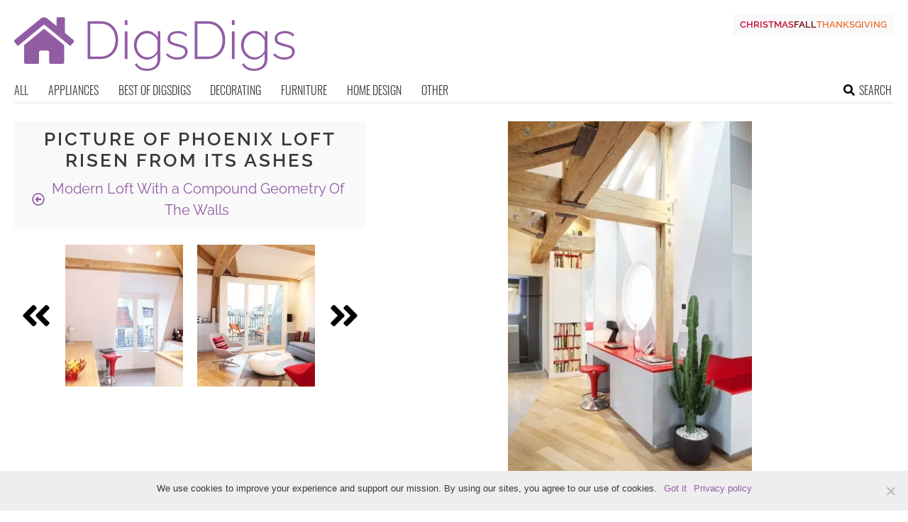

--- FILE ---
content_type: text/html; charset=utf-8
request_url: https://www.google.com/recaptcha/api2/aframe
body_size: 267
content:
<!DOCTYPE HTML><html><head><meta http-equiv="content-type" content="text/html; charset=UTF-8"></head><body><script nonce="QhisvrNEa0NolrkzuDIg-A">/** Anti-fraud and anti-abuse applications only. See google.com/recaptcha */ try{var clients={'sodar':'https://pagead2.googlesyndication.com/pagead/sodar?'};window.addEventListener("message",function(a){try{if(a.source===window.parent){var b=JSON.parse(a.data);var c=clients[b['id']];if(c){var d=document.createElement('img');d.src=c+b['params']+'&rc='+(localStorage.getItem("rc::a")?sessionStorage.getItem("rc::b"):"");window.document.body.appendChild(d);sessionStorage.setItem("rc::e",parseInt(sessionStorage.getItem("rc::e")||0)+1);localStorage.setItem("rc::h",'1762077586331');}}}catch(b){}});window.parent.postMessage("_grecaptcha_ready", "*");}catch(b){}</script></body></html>